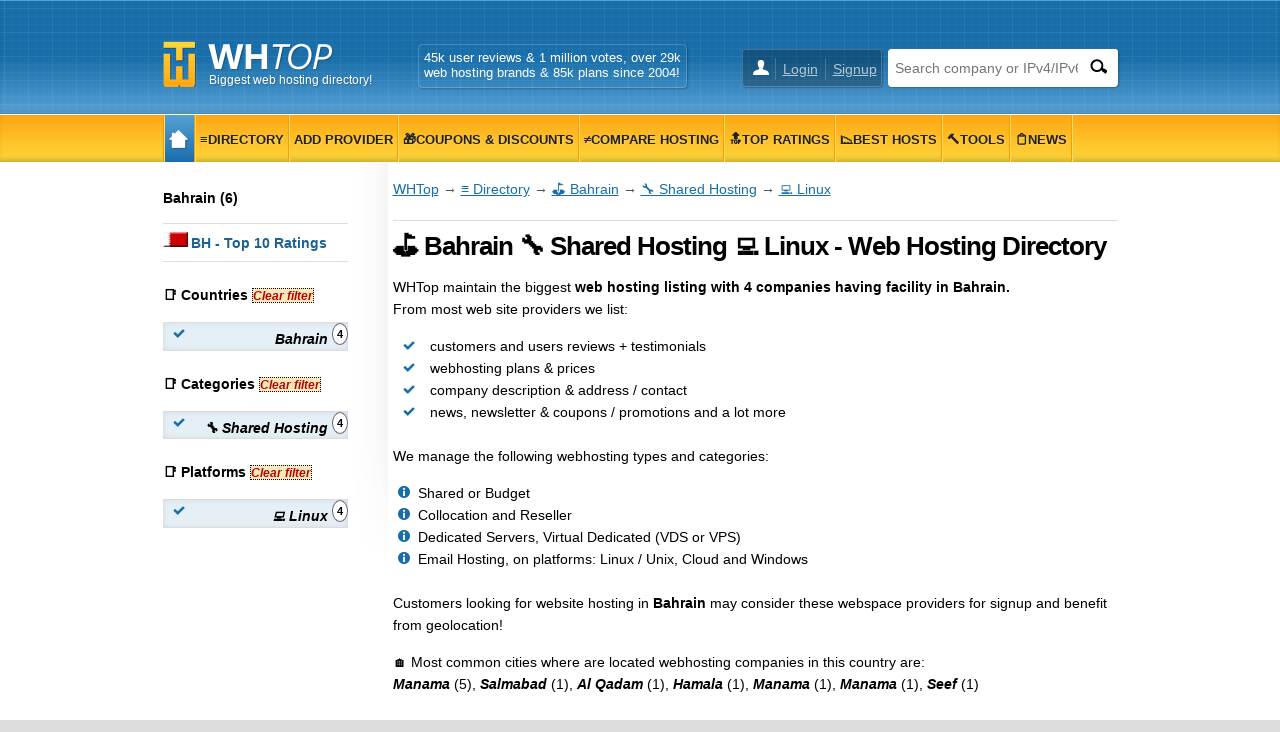

--- FILE ---
content_type: text/html; charset=UTF-8
request_url: https://www.whtop.com/directory/country/bh/category/shared-hosting/os/linux
body_size: 8619
content:
<!doctype html><html lang="en"><head prefix="og: http://ogp.me/ns# fb: http://ogp.me/ns/fb# article: http://ogp.me/ns/article# product: http://ogp.me/ns/product#"><meta name="viewport" content="width=device-width, initial-scale=1"><meta http-equiv="Content-Type" content="text/html; charset=UTF-8"><base href="https://www.whtop.com/"><link rel="icon" href="https://static.whtop.com/favicon.ico" type="image/x-icon"><meta name="description" content="Webhosting directory in Bahrain, Shared Hosting, linux. First brand is viva.com.bh (stc.com.bh) in Manama"><link rel="canonical" href="https://www.whtop.com/directory/country/bh/category/shared-hosting/os/linux"><meta property="fb:app_id" content="1423394267943167"><meta property="og:title" content="4 brands - Directory in Bahrain, Shared Hosting, Linux"><meta property="og:locale" content="en_US"><meta property="og:url" content="https://www.whtop.com/directory/country/bh/category/shared-hosting/os/linux"><meta property="og:type" content="website"><meta property="og:site_name" content="WHTop"><meta property="og:description" content="Webhosting directory in Bahrain, Shared Hosting, linux. First brand is viva.com.bh (stc.com.bh) in Manama"><meta name="twitter:site" content="@webhostingtop"><meta name="twitter:creator" content="@webhostingtop"><meta name="twitter:title" content="4 brands - Directory in Bahrain, Shared Hosting, Linux"><meta name="twitter:description" content="Webhosting directory in Bahrain, Shared Hosting, linux. First brand is viva.com.bh (stc.com.bh) in Manama"><meta property="og:image" content="https://static.whtop.com/layout/whtop/images/icon-200.png"><meta name="twitter:card" content="summary"><meta name="twitter:image" content="https://static.whtop.com/layout/whtop/images/icon-200.png"><link rel="search" type="application/opensearchdescription+xml" href="https://static.whtop.com/opensearch.xml" title="WHTop"><link rel="apple-touch-icon" sizes="48x48" href="https://static.whtop.com/layout/whtop/images/icon-48.png"><link rel="apple-touch-icon" sizes="72x72" href="https://static.whtop.com/layout/whtop/images/icon-72.png"><link rel="apple-touch-icon" sizes="144x144" href="https://static.whtop.com/layout/whtop/images/icon-144.png"><link rel="apple-touch-icon" sizes="192x192" href="https://static.whtop.com/layout/whtop/images/icon-192.png"><link rel="manifest" href="/manifest.json"><meta name="theme-color" content="#75aed6"><meta name="apple-mobile-web-app-capable" content="yes"> <meta name="apple-mobile-web-app-title" content="WHTop.com"> <meta name="msapplication-TileImage" content="https://static.whtop.com/layout/whtop/images/icon-144.png"> <meta name="msapplication-TileColor" content="#75aed6"> <link rel="stylesheet" type="text/css" href="https://static.whtop.com/layout/whtop/style.css"><style>.network:nth-child(even),.new:nth-child(even){background:#FFFFFF}.network:nth-child(odd),.new:nth-child(odd){background:#efefef}span.tooltip .tinfo{width:auto;white-space:nowrap;font-size:12px;font-weight:normal;margin-top:40px}.alternate li:nth-child(even),.company:nth-child(even){background:#FFFFFF}.alternate li:nth-child(odd),.company:nth-child(odd){background:#efefef}ul.info li{padding-left:25px}ul.info li:after{left:5px}._minwrap{min-width:100px;white-space:nowrap}._pad10{padding-top:10px}.company-plans ul li:after{background:none}.company-plans ul li{padding-left:5px;line-height:30px}._dec_none{text-decoration:line-through}._inactive{color:red;float:right;font-size:11px}._frs11{float:right;font-size:11px}._no-stock{text-decoration:line-through}.s-i{float:right;margin-left:20px}.c100 .b100{transform:rotate(360deg)}.dir1{float:left;margin-left:-50px;margin-top:50px;padding:1px 7px 10px 0px}.text-expand{display:block;overflow:hidden;padding-bottom:10px}._h90{height:90px}.c100 .b86{transform:rotate(309deg)}.c100 .b57{transform:rotate(205deg)}span.tooltip .tinfo-0{margin-left:-120px}@media screen and (min-width:620px){#m1 ul li a,#m2 ul li a{padding-right:4px;padding-left:4px}}.fl{width:25px;height:15px}a.fl,div.fl,span.fl{text-indent:28px;white-space:nowrap;float:left;margin-right:3px}div.fl.none,span.fl.none{float:none;vertical-align:middle;display:inline-block}#page{overflow:hidden}body{font-size:14px;line-height:22px}#main h4{font-size:16px}#main h5,#main h6{font-size:15px;margin:20px 0 0}ul.brand-space li a{padding-bottom:5px;display:inline-block}.brand-space{padding-bottom:10px}#logo{width:250px}@media screen and (max-width:620px){body{font-size:16px}}@media screen and (max-width:1000px){#m1,#m2{overflow:hidden}}@media screen and (min-width:820px){#main{padding-left:5px}}.breadcrumb a{text-decoration:underline}.s_table_head_no_link{background:#575757}table.table tr th{background:#575757;padding:5px 2px 5px 2px}</style><title>4 brands - Directory in Bahrain, Shared Hosting, Linux</title></head><body><header id="header"><div class="width"><div id="logo"><a href="/">Biggest web hosting directory!</a></div><div id="search"><form method="post" action="https://www.whtop.com/directory"><input type="hidden" name="fuseaction" value="directory"><input type="text" name="search" aria-label="Search company or IPv4/IPv6" placeholder="Search company or IPv4/IPv6" class="search-text"><input type="submit" value="" aria-label="Search" class="search-button"></form> </div><div id="user"><ul><li><a href="https://manage.whtop.com/login">Login</a></li><li><a href="https://manage.whtop.com/register" title="Create a new login or use your existing facebook">Signup</a></li> </ul></div><div id="slg"><div>45k user reviews & 1 million votes, over 29k <br> web hosting brands & 85k plans since 2004!</div></div></div></header><div id="m1-placeholder"><div id="m1"><div class="width"><div id="m1-mobile">Menu</div><nav><ul><li class="home"><a href="/"><span class="notext">WHTop</span></a></li><li><a href="/directory"><span>&#8801;Directory</span></a></li><li><a href="/directory.add-host"><span>Add Provider</span></a></li><li><a href="/directory.discount-coupons"><span>&#127873;Coupons &amp; Discounts</span></a></li><li><a href="/compare"><span>&#8800;Compare Hosting</span></a></li><li><a href="/top"><span>&#128285;Top Ratings</span></a></li><li><a href="/best"><span>&#128201;Best Hosts</span></a></li><li><a href="/tools"><span>&#128296;Tools</span></a></li><li><a href="/news"><span>&#128203;News</span></a></li></ul></nav> <span id="m1-back"></span></div></div></div><div id="aright-body"><div id="aright-body-width" class="width"><div id="aright2"></div></div></div><div id="page"><div id="body" class="width"> <div id="container" ><div role="main" id="main"><script type="application/ld+json" nonce="20260119_3371474220">{"@context": "https://schema.org","@type": "BreadcrumbList","name": "WHTop Breadcrumb","itemListElement": [{"@type": "ListItem","position": 1,"item": {"@type": "WebPage","id": "https://www.whtop.com/","url": "https://www.whtop.com/","name": "WHTop"}},{"@type": "ListItem","position": 2,"item": {"@type": "WebPage","id": "https://www.whtop.com/directory","url": "https://www.whtop.com/directory","name": "&#8801; Directory"}},{"@type": "ListItem","position": 3,"item": {"@type": "WebPage","id": "https://www.whtop.com/directory/country/bh","url": "https://www.whtop.com/directory/country/bh","name": "&#9971; Bahrain"}},{"@type": "ListItem","position": 4,"item": {"@type": "WebPage","id": "https://www.whtop.com/directory/country/bh/category/shared-hosting","url": "https://www.whtop.com/directory/country/bh/category/shared-hosting","name": "&#128295; Shared Hosting"}},{"@type": "ListItem","position": 5,"item": {"@type": "WebPage","id": "https://www.whtop.com/directory/country/bh/os/linux","url": "https://www.whtop.com/directory/country/bh/os/linux","name": "&#128187; Linux"}}]}</script><div class="breadcrumb"><a href="https://www.whtop.com/">WHTop</a> &rarr; <a href="/directory">&#8801; Directory</a> &rarr; <a href="/directory/country/bh" class="brand-space">&#9971; Bahrain</a> &rarr; <a href="/directory/country/bh/category/shared-hosting" class="brand-space">&#128295; Shared Hosting</a> &rarr; <a href="/directory/country/bh/os/linux" class="brand-space">&#128187; Linux</a></div><h1>&#9971; Bahrain &#128295; Shared Hosting &#128187; Linux - Web Hosting Directory</h1><p >WHTop maintain the biggest <b>web hosting listing with 4 companies having facility in Bahrain.</b></p>From most web site providers we list: <ul class="list"><li>customers and users reviews + testimonials</li><li>webhosting plans &amp; prices</li><li>company description &amp; address / contact</li><li>news, newsletter &amp; coupons / promotions and a lot more</li></ul><br>We manage the following webhosting types and categories: <ul class="info"><li>Shared or Budget</li><li>Collocation and Reseller</li><li>Dedicated Servers, Virtual Dedicated (VDS or VPS)</li><li>Email Hosting, on platforms: Linux / Unix, Cloud and Windows</li></ul><br>Customers looking for website hosting in <b>Bahrain</b> may consider these webspace providers for signup and benefit from geolocation!<p >&#127968; Most common cities where are located webhosting companies in this country are: <br><b><i>Manama</i></b> (5), <b><i>Salmabad</i></b> (1), <b><i>Al Qadam</i></b> (1), <b><i>Hamala</i></b> (1), <b><i>Manama</i></b> (1), <b><i>Manama</i></b> (1), <b><i>Seef</i></b> (1)</p><h2><label for="id_search">&#128270; Search Company: Name or Domain URL</label></h2><form class="search" name="frmSearch" method="post" action="/directory"><p ><input type="hidden" name="fuseaction" value="directory" ><input type="text" name="search" size="30" maxlength="50" class="text" id="id_search" placeholder="Example: webhosting" value=""><input type="submit" value="."  class="search"></p></form><div class="companies"><div class="company clearer" vocab="https://schema.org/" typeof="Organization"><div class="company-header"><div class="company-image"><img src="https://static.whtop.com/images/twitter/stc.com.bh.jpg" width="48" height="48" alt="stc.com.bh Icon" class="left" property="logo"><div class="dir1"><div class="tooltip"><span class="tinfo"><b class="green">Things done</b><br><b class="green">&check;</b> Company descriptions is fine<br><b class="green">&check;</b> Company address location is complete<br><b class="green">&check;</b> Company phone/fax is added<br><b class="green">&check;</b> Company Twitter and Facebook accounts are added<br><b class="green">&check;</b> "About page" URL or "Contact page" URLs are added<br><b class="green">&check;</b> Forum, Blog/Announcements, Knowledgebase or FAQ URLs are added<br><b class="green">&check;</b> Products (plans) are added, but some are not updated from over 2 years<br><i>Note: Add a promotion or coupon</i><br><br></span><div class="c100 100 p5 f vsmall"><span class="percent">100%</span><div class="slice"><div class="bar b100"></div><div class="fill"></div></div></div></div></div></div><div class="company-title">&#10071; <b property="name" content="viva.com.bh"><a href="/review/stc.com.bh" property="url">viva.com.bh</a></b> / <small property="identifier">stc.com.bh</small><a href="https://manage.whtop.com/companies/stc.com.bh/visit" class="external visit _frs11" target="_blank" property="sameAs">stc.com.bh</a></div><div class="company-description aj"><img src="https://static.whtop.com/images/logo/stc.com.bh.png?20210415091503" width="84" height="42" alt="stc.com.bh logo" property="logo" class="left"><span class="gray" property="address" typeof="PostalAddress"><span class="fl bh" property="addressCountry" content="BH"></span>(<span property="addressLocality">Manama</span>) - </span><span property="description">VIVA Bahrain is a fully owned subsidiary of Saudi Telecommunications Company (STC) and has been operating in the Kingdom of Bahrain since its commercial launch in March 2010. Its mission has been to revolutionize the telecommunications landscape, offering cutting-edge services and contributing to Bahrain’s Vision [...]</span></div></div><div class="company-plans"><div class="text-expand" data-collapsed="200"><ul class="list alternate"><li property="owns" typeof="Product"><a href="/plans/stc.com.bh/82405" class="brand-space mobile-b1 b" property="url" title="SKU #p82405"><div class="_minwrap" property="name">Basic</div></a><meta property="image" content="https://static.whtop.com/images/plans/viva.com.bh-2019-3044815067-big.jpg"><meta property="sku" content="p82405"> : <span property="offers" typeof="Offer"><a href="https://www.stc.com.bh/" property="url" content="https://www.stc.com.bh/" class="external" target="_blank" rel="nofollow"><span property="priceSpecification" typeof="UnitPriceSpecification"><span property="priceCurrency" content="BHD">BHD</span> <span property="price" content="10.00">10.00</span><span property="unitCode" content="MON">/mo.</span></span></a><link property="availability" href="https://schema.org/InStock"><meta property="priceValidUntil" content="2024-07-10"></span>(<span class="red b" property="releaseDate" content="2019-07-10">Jul 2019</span>) : <i property="category">Linux</i> <i property="category">Shared</i></li><li property="owns" typeof="Product"><a href="/plans/stc.com.bh/82406" class="brand-space mobile-b1 b" property="url" title="SKU #p82406"><div class="_minwrap" property="name">Plus</div></a><meta property="image" content="https://static.whtop.com/images/plans/viva.com.bh-2019-3044815067-big.jpg"><meta property="sku" content="p82406"> : <span property="offers" typeof="Offer"><a href="https://www.stc.com.bh/" property="url" content="https://www.stc.com.bh/" class="external" target="_blank" rel="nofollow"><span property="priceSpecification" typeof="UnitPriceSpecification"><span property="priceCurrency" content="BHD">BHD</span> <span property="price" content="15.00">15.00</span><span property="unitCode" content="MON">/mo.</span></span></a><link property="availability" href="https://schema.org/InStock"><meta property="priceValidUntil" content="2024-07-10"></span>(<span class="red b" property="releaseDate" content="2019-07-10">Jul 2019</span>) : <i property="category">Linux</i> <i property="category">Shared</i></li></ul><img src="https://static.whtop.com/companies/stc.com.bh-photo-small.gif?202511290603" width="120" height="90" alt="stc.com.bh"  property="image" title="stc.com.bh screenshot taken on 29 November, 2025"><span class="s-i"><a href="https://twitter.com/stcbusiness_bhr" class="twitter" title="https://twitter.com/stcbusiness_bhr"></a><br><a href="https://www.facebook.com/stcbusiness.bhr" class="facebook" title="https://www.facebook.com/stcbusiness.bhr"></a><br><a href="https://www.linkedin.com/company/859754/" class="linkedin" title="https://www.linkedin.com/company/859754/"></a></span></div></div><div class="company-info"><ul class="alphabetical"><li><span class="gray">&#128106; No. user reviews: </span>0</li><li><span class="gray">&#128228; No. plans: </span>3</li><li><span class="gray">&#9989; No. testimonials: </span>0</li><li><span class="rank"><span>&#127942; Semrush</span><span class="value">1,273,263</span></span></li><li><span class="rank"><span>&#127942; MOZ DA/PA</span> <span class="value">36/38</span></span></li><li><span class="rank"><span>&#128279; Links Count </span><span class="value">2,986</span></span></li></ul></div></div><hr><div class="cpointer _h90" id="acenter_0"></div><div class="company clearer" vocab="https://schema.org/" typeof="Organization"><div class="company-header"><div class="company-image"><img src="https://static.whtop.com/images/twitter/batelco.com.jpg" loading="lazy" width="48" height="48" alt="batelco.com Icon" class="lazy left" property="logo" content="https://static.whtop.com/images/twitter/batelco.com.jpg"><div class="dir1"><div class="tooltip"><span class="tinfo"><b class="green">Things done</b><br><b class="green">&check;</b> Company descriptions is fine<br><b class="green">&check;</b> Company address location is complete<br><b class="green">&check;</b> Company phone/fax is added<br><b class="green">&check;</b> Company Twitter and Facebook accounts are added<br><b class="green">&check;</b> "About page" URL or "Contact page" URLs are added<br><b class="green">&check;</b> Products (plans) are added, but some are not updated from over 2 years<br><i>Note: Add a promotion or coupon</i><br><br><b class="red">Things to do</b><br><b class="red">&cross;</b> Forum, Blog/Announcements, Knowledgebase or FAQ URLs are missing<br></span><div class="c100 86 p5 e vsmall"><span class="percent">86%</span><div class="slice"><div class="bar b86"></div><div class="fill"></div></div></div></div></div></div><div class="company-title">&#10004; <b property="name" content="Batelco"><a href="/review/batelco.com" property="url">Batelco</a></b> / <small property="identifier">batelco.com</small><a href="https://manage.whtop.com/companies/batelco.com/visit" class="external visit _frs11" target="_blank" property="sameAs">batelco.com</a></div><div class="company-description aj"><img src="https://static.whtop.com/images/logo/batelco.com.png?20200501142134" loading="lazy" width="120" height="55" alt="batelco.com logo" property="logo" class="lazy left"><span class="gray" property="address" typeof="PostalAddress"><span class="fl bh" property="addressCountry" content="BH"></span>(<span property="addressLocality">Hamala</span>) - </span><span property="description">Batelco (Bahrain Telecommunications Company) has long been a cornerstone in the Kingdom of Bahrain's digital landscape, renowned for its commitment to enhancing customer experiences and offering a wide range of services tailored to both residential and business needs. As the leading digital solutions provider in [...]</span><b class="blue"> | &#128280; Official NIC authority for <span class="b tag">.bh</span></b></div></div><div class="company-plans"><div class="text-expand" data-collapsed="200"><ul class="list alternate"><li property="owns" typeof="Product"><a href="/plans/batelco.com/98689" class="brand-space mobile-b1 b" property="url" title="SKU #p98689"><div class="_minwrap" property="name">Light</div></a><meta property="image" content="https://static.whtop.com/images/plans/batelco.com-2020-2448295867-big.jpg"><meta property="sku" content="p98689"> : <span property="offers" typeof="Offer"><span property="priceSpecification" typeof="UnitPriceSpecification"><span property="priceCurrency" content="BHD">BHD</span> <span property="price" content="5.00">5.00</span><span property="unitCode" content="MON">/mo.</span></span><link property="availability" href="https://schema.org/InStock"><meta property="priceValidUntil" content="2025-05-01"><link property="url" href="https://batelco.com/"></span>(<span class="red b" property="releaseDate" content="2020-05-01">May 2020</span>) : <i property="category">Linux</i> <i property="category">Shared</i></li><li property="owns" typeof="Product"><a href="/plans/batelco.com/98690" class="brand-space mobile-b1 b" property="url" title="SKU #p98690"><div class="_minwrap" property="name">Value</div></a><meta property="image" content="https://static.whtop.com/images/plans/batelco.com-2020-2448295867-big.jpg"><meta property="sku" content="p98690"> : <span property="offers" typeof="Offer"><span property="priceSpecification" typeof="UnitPriceSpecification"><span property="priceCurrency" content="BHD">BHD</span> <span property="price" content="10.00">10.00</span><span property="unitCode" content="MON">/mo.</span></span><link property="availability" href="https://schema.org/InStock"><meta property="priceValidUntil" content="2025-05-01"><link property="url" href="https://batelco.com/"></span>(<span class="red b" property="releaseDate" content="2020-05-01">May 2020</span>) : <i property="category">Linux</i> <i property="category">Shared</i></li><li property="owns" typeof="Product"><a href="/plans/batelco.com/98691" class="brand-space mobile-b1 b" property="url" title="SKU #p98691"><div class="_minwrap" property="name">Pro</div></a><meta property="image" content="https://static.whtop.com/images/plans/batelco.com-2020-2448295867-big.jpg"><meta property="sku" content="p98691"> : <span property="offers" typeof="Offer"><span property="priceSpecification" typeof="UnitPriceSpecification"><span property="priceCurrency" content="BHD">BHD</span> <span property="price" content="15.00">15.00</span><span property="unitCode" content="MON">/mo.</span></span><link property="availability" href="https://schema.org/InStock"><meta property="priceValidUntil" content="2025-05-01"><link property="url" href="https://batelco.com/"></span>(<span class="red b" property="releaseDate" content="2020-05-01">May 2020</span>) : <i property="category">Linux</i> <i property="category">Shared</i></li></ul><img src="https://static.whtop.com/companies/batelco.com-photo-small.gif?202511291522" loading="lazy" width="120" height="90" alt="batelco.com" class="lazy" title="batelco.com screenshot taken on 29 November, 2025"><meta property="image" content="https://www.whtop.com/companies/batelco.com-photo-small.gif"><span class="s-i"><a href="https://twitter.com/batelco" class="twitter" title="https://twitter.com/batelco"></a><br><a href="https://www.facebook.com/batelco/" class="facebook" title="https://www.facebook.com/batelco/"></a><br><a href="https://www.linkedin.com/company/batelco/" class="linkedin" title="https://www.linkedin.com/company/batelco/"></a></span></div></div><div class="company-info"><ul class="alphabetical"><li><span class="gray">&#128106; No. user reviews: </span>0</li><li><span class="gray">&#128228; No. plans: </span>4</li><li><span class="gray">&#9989; No. testimonials: </span>0</li><li><span class="rank"><span>&#127942; Semrush</span><span class="value">1,391,849</span></span></li><li><span class="rank"><span>&#127942; MOZ DA/PA</span> <span class="value">46/50</span></span></li><li><span class="rank"><span>&#128279; Links Count </span><span class="value">25,322</span></span></li></ul></div></div><div class="company clearer" vocab="https://schema.org/" typeof="Organization"><div class="company-header"><div class="company-image"><div class="tooltip"><span class="tinfo"><b class="green">Things done</b><br><b class="green">&check;</b> Company descriptions is fine<br><b class="green">&check;</b> Company address location is complete<br><b class="green">&check;</b> Company phone/fax is added<br><b class="green">&check;</b> Products (plans) are added, but some are not updated from over 2 years<br><i>Note: Add a promotion or coupon</i><br><br><b class="red">Things to do</b><br><b class="red">&cross;</b> Twitter and Facebook accounts are missing<br><b class="red">&cross;</b> "About page" URL or "Contact page" URLs are missing<br><b class="red">&cross;</b> Forum, Blog/Announcements, Knowledgebase or FAQ URLs are missing<br></span><div class="c100 57 p5 a vsmall"><span class="percent">57%</span><div class="slice"><div class="bar b57"></div><div class="fill"></div></div></div></div></div><div class="company-title">&#10071; <b property="name" content="Bab alBahrain"><a href="/review/bab-albahrain.com" property="url">Bab alBahrain</a></b> / <small property="identifier">bab-albahrain.com</small><a href="https://manage.whtop.com/companies/bab-albahrain.com/visit" class="external visit _frs11" target="_blank" property="sameAs">bab-albahrain.com</a></div><div class="company-description aj"><img src="https://static.whtop.com/images/logo/bab-albahrain.com.png?20210405164143" loading="lazy" width="120" height="24" alt="bab-albahrain.com logo" property="logo" class="lazy left"><span class="gray" property="address" typeof="PostalAddress"><span class="fl bh" property="addressCountry" content="BH"></span>(<span property="addressLocality">Al Qadam</span>) - </span><span property="description">Bab alBahrain has been a prominent provider of comprehensive IT and web solutions since 2000, offering a wide range of services designed to meet the diverse needs of businesses. Here’s an overview of their offerings and capabilities: Services Offered Web Development: Bab alBahrain specializes in developing and [...]</span></div></div><div class="company-plans"><div class="text-expand" data-collapsed="200"><ul class="list alternate"><li property="owns" typeof="Product"><a href="/review/bab-albahrain.com#plans" class="brand-space mobile-b1 gray i" property="url" title="SKU #p121401"><div class="_minwrap" property="name">100 MB S1</div></a><meta property="image" content="https://static.whtop.com/images/plans/2022/bab-albahrain.com-3620461697-big.jpg"><meta property="sku" content="p121401"> : <span property="offers" typeof="Offer"><a href="https://www.account.bab-albahrain.com/index.php?rp=/store/web-hosting" property="url" content="https://www.account.bab-albahrain.com/index.php?rp=/store/web-hosting" class="external" target="_blank" rel="nofollow"><span property="priceSpecification" typeof="UnitPriceSpecification"><span property="priceCurrency" content="BHD">BHD</span> <span property="price" content="1.00">1.00</span><span property="unitCode" content="MON">/mo.</span></span></a><link property="availability" href="https://schema.org/InStock"><meta property="priceValidUntil" content="2027-06-16"></span>(<span class="red" property="releaseDate" content="2022-06-16">Jun 2022</span>) : <i property="category">Linux</i> <i property="category">Shared</i></li><li property="owns" typeof="Product"><a href="/review/bab-albahrain.com#plans" class="brand-space mobile-b1 gray i" property="url" title="SKU #p121402"><div class="_minwrap" property="name">100 MB S2</div></a><meta property="image" content="https://static.whtop.com/images/plans/2022/bab-albahrain.com-3620461697-big.jpg"><meta property="sku" content="p121402"> : <span property="offers" typeof="Offer"><a href="https://www.account.bab-albahrain.com/index.php?rp=/store/web-hosting" property="url" content="https://www.account.bab-albahrain.com/index.php?rp=/store/web-hosting" class="external" target="_blank" rel="nofollow"><span property="priceSpecification" typeof="UnitPriceSpecification"><span property="priceCurrency" content="BHD">BHD</span> <span property="price" content="2.00">2.00</span><span property="unitCode" content="MON">/mo.</span></span></a><link property="availability" href="https://schema.org/InStock"><meta property="priceValidUntil" content="2027-06-16"></span>(<span class="red" property="releaseDate" content="2022-06-16">Jun 2022</span>) : <i property="category">Linux</i> <i property="category">Shared</i></li><li property="owns" typeof="Product"><a href="/review/bab-albahrain.com#plans" class="brand-space mobile-b1 gray i" property="url" title="SKU #p121403"><div class="_minwrap" property="name">100 MB S3 (VIP)</div></a><meta property="image" content="https://static.whtop.com/images/plans/2022/bab-albahrain.com-3620461697-big.jpg"><meta property="sku" content="p121403"> : <span property="offers" typeof="Offer"><a href="https://www.account.bab-albahrain.com/index.php?rp=/store/web-hosting" property="url" content="https://www.account.bab-albahrain.com/index.php?rp=/store/web-hosting" class="external" target="_blank" rel="nofollow"><span property="priceSpecification" typeof="UnitPriceSpecification"><span property="priceCurrency" content="BHD">BHD</span> <span property="price" content="7.00">7.00</span><span property="unitCode" content="MON">/mo.</span></span></a><link property="availability" href="https://schema.org/InStock"><meta property="priceValidUntil" content="2027-06-16"></span>(<span class="red" property="releaseDate" content="2022-06-16">Jun 2022</span>) : <i property="category">Linux</i> <i property="category">Shared</i></li></ul><img src="https://static.whtop.com/companies/bab-albahrain.com-photo-small.gif?202511291938" loading="lazy" width="120" height="90" alt="bab-albahrain.com" class="lazy" title="bab-albahrain.com screenshot taken on 29 November, 2025"><meta property="image" content="https://www.whtop.com/companies/bab-albahrain.com-photo-small.gif"><span class="s-i"><a href="https://www.linkedin.com/company/1687232/" class="linkedin" title="https://www.linkedin.com/company/1687232/"></a></span></div></div><div class="company-info"><ul class="alphabetical"><li><span class="gray">&#128106; No. user reviews: </span>0</li><li><span class="gray">&#128228; No. plans: </span>8</li><li><span class="gray">&#9989; No. testimonials: </span>0</li><li><span class="rank"><span>&#127942; Semrush</span><span class="value">6,536,335</span></span></li><li><span class="rank"><span>&#127942; MOZ DA/PA</span> <span class="value">18/33</span></span></li><li><span class="rank"><span>&#128279; Links Count </span><span class="value">18,137</span></span></li></ul></div></div><div class="company clearer" vocab="https://schema.org/" typeof="Organization"><div class="company-header"><div class="company-image"><img src="https://static.whtop.com/images/twitter/hostao.com.jpg" loading="lazy" width="48" height="48" alt="hostao.com Icon" class="lazy left" property="logo" content="https://static.whtop.com/images/twitter/hostao.com.jpg"><div class="dir1"><div class="tooltip"><span class="tinfo"><b class="green">Things done</b><br><b class="green">&check;</b> Company descriptions is fine<br><b class="green">&check;</b> Company address location is complete<br><b class="green">&check;</b> Company phone/fax is added<br><b class="green">&check;</b> Company Twitter and Facebook accounts are added<br><b class="green">&check;</b> "About page" URL or "Contact page" URLs are added<br><b class="green">&check;</b> Forum, Blog/Announcements, Knowledgebase or FAQ URLs are added<br><b class="green">&check;</b> Products (plans) are added, but some are not updated from over 2 years<br><i>Note: Add a promotion or coupon</i><br><br></span><div class="c100 100 p5 f vsmall"><span class="percent">100%</span><div class="slice"><div class="bar b100"></div><div class="fill"></div></div></div></div></div></div><div class="company-title">&#10004; <b property="name" content="Hostao"><a href="/review/hostao.com" property="url">Hostao</a></b> / <small property="identifier">hostao.com</small><span class="tooltip" property="aggregateRating" typeof="AggregateRating"><span class="stars stars-5"></span><span class="tinfo tinfo-0">&#128073; Total Reviews: <b property="reviewCount">2</b><br>&#128588; Average Rating: <b property="ratingValue">10</b> / <b property="bestRating">10</b><br><b class="green">&#128077; Good Reviews</b>: <b>2</b><br><b class="red">&#128078; Bad Reviews</b>: <b>0</b><br><meta property="worstRating" content="1">&#128072; Official Responses: <b>0</b></span></span><a href="https://manage.whtop.com/companies/hostao.com/visit" class="external visit _frs11" target="_blank" property="sameAs">hostao.com</a></div><div class="company-description aj"><img src="https://static.whtop.com/images/logo/hostao.com.png?20200503105950" loading="lazy" width="120" height="40" alt="hostao.com logo" property="logo" class="lazy left"><span class="gray" property="address" typeof="PostalAddress"><span class="fl bh" property="addressCountry" content="BH"></span>(<span property="addressLocality">Salmabad</span>, <span property="addressRegion">Al Asimah</span>) - </span><span property="description">Hostao Web Hosting Solutions (HWHS) – Reliable &amp; Affordable Hosting Since 2010 Founded in 2010 by Reji Modiyil, Hostao Web Hosting Solutions (HWHS) was built on the idea that everyone deserves value-priced domains and high-quality hosting services. Today, HWHS is a leading ICANN-accredited domain registrar and web [...]</span> <b>&#128198;</b><i> updated Apr 2021</i></div></div><div class="company-plans"><div class="text-expand" data-collapsed="200"><ul class="list alternate"><li property="owns" typeof="Product"><a href="/review/hostao.com#plans" class="brand-space mobile-b1 gray i" property="url" title="SKU #p98810"><div class="_minwrap" property="name">Shared Hosting Budget Plan</div></a><meta property="image" content="https://static.whtop.com/images/plans/hostao.com-2020-2869802940-big.jpg"><span property="aggregateRating" typeof="AggregateRating"><meta property="ratingValue" content="10"><meta property="bestRating" content="10"><meta property="reviewCount" content="1"></span><meta property="sku" content="p98810"> : <span property="offers" typeof="Offer"><a href="https://my.hostao.com/index.php/store/shared-hosting" property="url" content="https://my.hostao.com/index.php/store/shared-hosting" class="external" target="_blank" title="rating: 10/10 (1 reviews)" rel="nofollow"><span property="priceSpecification" typeof="UnitPriceSpecification"><span property="priceCurrency" content="USD">$</span> <span property="price" content="3.00">3.00</span><span property="unitCode" content="MON">/mo.</span></span></a><link property="availability" href="https://schema.org/InStock"><meta property="priceValidUntil" content="2025-05-03"></span>(<span class="red b" property="releaseDate" content="2020-05-03">May 2020</span>) : <i property="category">Linux</i> <i property="category">Shared</i></li><li property="owns" typeof="Product"><a href="/review/hostao.com#plans" class="brand-space mobile-b1 gray i" property="url" title="SKU #p98811"><div class="_minwrap" property="name">Shared Hosting Unlimitted</div></a><meta property="image" content="https://static.whtop.com/images/plans/hostao.com-2020-2869802940-big.jpg"><span property="aggregateRating" typeof="AggregateRating"><meta property="ratingValue" content="10"><meta property="bestRating" content="10"><meta property="reviewCount" content="1"></span><meta property="sku" content="p98811"> : <span property="offers" typeof="Offer"><a href="https://my.hostao.com/index.php/store/shared-hosting" property="url" content="https://my.hostao.com/index.php/store/shared-hosting" class="external" target="_blank" title="rating: 10/10 (1 reviews)" rel="nofollow"><span property="priceSpecification" typeof="UnitPriceSpecification"><span property="priceCurrency" content="USD">$</span> <span property="price" content="10.00">10.00</span><span property="unitCode" content="MON">/mo.</span></span></a><link property="availability" href="https://schema.org/InStock"><meta property="priceValidUntil" content="2025-05-03"></span>(<span class="red b" property="releaseDate" content="2020-05-03">May 2020</span>) : <i property="category">Linux</i> <i property="category">Shared</i></li></ul><img src="https://static.whtop.com/companies/hostao.com-photo-small.gif?202511292036" loading="lazy" width="120" height="90" alt="hostao.com" class="lazy" title="hostao.com screenshot taken on 29 November, 2025"><meta property="image" content="https://www.whtop.com/companies/hostao.com-photo-small.gif"><span class="s-i"><a href="https://twitter.com/HostaoOfficial" class="twitter" title="https://twitter.com/HostaoOfficial"></a><br><a href="https://www.facebook.com/TrustedWebHost" class="facebook" title="https://www.facebook.com/TrustedWebHost"></a><br><a href="https://www.linkedin.com/company/13274668/" class="linkedin" title="https://www.linkedin.com/company/13274668/"></a></span></div></div><div class="company-info"><ul class="alphabetical"><li><span class="gray">&#128228; No. plans: </span>13</li><li><span class="gray">&#9989; No. testimonials: </span>0</li><li><span class="rank"><span>&#127942; Semrush</span><span class="value">13,162,528</span></span></li><li><span class="rank"><span>&#127942; MOZ DA/PA</span> <span class="value">52/41</span></span></li><li><span class="rank"><span>&#128279; Links Count </span><span class="value">3,851</span></span></li></ul></div></div></div></div><div id="sbar"><h3>Bahrain (6)</h3><ul><li><span style="margin-top:8px;" class="fl bh"></span><a href="/top.10-web-hosting/country-bh"><b>BH</b> - Top 10 Ratings</a></li></ul><br><b>&#128209; Countries</b> <a href="/directory/category/shared-hosting/os/linux"><small class="b red extrainfo">Clear filter</small></a><div class="info-brand"><ul class="list"><li>Bahrain <sup >4</sup></li></ul></div><br><b>&#128209; Categories</b> <a href="/directory/country/bh/os/linux"><small class="b red extrainfo">Clear filter</small></a><div class="info-brand"><ul class="list"><li>&#128295; Shared Hosting <sup >4</sup></li></ul></div><br><b>&#128209; Platforms</b> <a href="/directory/country/bh/category/shared-hosting"><small class="b red extrainfo">Clear filter</small></a><div class="info-brand"><ul class="list"><li>&#128187; Linux <sup >4</sup></li></ul></div></div></div></div></div> <footer id="footer"> <div class="width"><div id="copyright">&copy; 2004 - 2026 <abbr title="Web Hosting Top">WHTop</abbr></div><div id="footer-menu"><ul><li><a href="/contact">Contact</a></li><li><a href="/advertising">Advertising</a></li><li><div class="only-desktop"><a href="/sitemap">Sitemap</a></div></li></ul></div><div id="social" class="clearer"><ul><li class="facebook"><a target="_blank" rel="noopener" href="https://www.facebook.com/webhostingtop" class="notext">Facebook</a></li><li class="twitter"><a target="_blank" rel="noopener" href="https://twitter.com/webhostingtop" class="notext">Twitter</a></li><li class="blog"><a href="/blog/" class="notext">Blog</a></li><li class="pinterest"><a target="_blank" rel="noopener" href="https://www.pinterest.com/webhostingtop/" class="notext">Pinterest</a></li><li class="linkedin"><a target="_blank" rel="noopener" href="https://www.linkedin.com/company/webhostingtop" class="notext">Linkedin</a></li><li class="rss"><a href="/rss" class="notext">RSS</a></li></ul></div><div class="ar"><small title="3.141.106.20">260119 0259 | 0.38 | 0.38 |  | 1/2</small></div></div><div id="back-body"><div id="back-body-width" class="width"><span id="back"></span></div></div></footer><script nonce="20260119_1623620618">(function() {function getScript(url,success){var script=document.createElement("script");script.src=url;script.defer=true;var head=document.getElementsByTagName("head")[0],done=false;script.onload=script.onreadystatechange = function(){if ( !done && (!this.readyState || this.readyState == "loaded" || this.readyState == "complete") ) {done=true;success();script.onload = script.onreadystatechange = null;head.removeChild(script);}};head.appendChild(script);}getScript("https://static.whtop.com/include/js/jquery.js",function(){function shuffleArray(arr) {for (var i = arr.length - 1; i > 0; i--) {var j = Math.floor(Math.random() * (i + 1));var temp = arr[i];arr[i] = arr[j];arr[j] = temp;}return arr;}var show_timer = 10000;var show_no = 0;    var show_max = 3;var a_numbers = [1,2,3,4,5,6,7,8,9,10];a_numbers = shuffleArray(a_numbers);var show_init = 0;var show_start = 0;function aright(var_1){if (1 == show_start && 1 == var_1) { return }else if (1 == var_1) { show_start = 1; setInterval(aright,show_timer);}if ($("#aright2").hasClass("visible") && $(window).width() >= 1200 ){var r = "https://manage.whtop.com/photos2.aright/" + a_numbers[show_init];$("#aright2").html("");$("#aright2").prepend("<img src='" + r + ".gif?" + window.location.pathname + "' alt=\"\">");$("#aright2").off();$("#aright2").click(function() { window.open(r + "/visit?" + window.location.pathname, "_blank");});show_no ++; show_init ++;if (show_no == show_max) {show_init = show_init - show_max; show_no = 0;}}}var a_center = [];function acenter(element_id, pos){if (element_id in a_center) { return; }if (pos >= 10) {pos=0; }var aelement = $(element_id);var elementTop = aelement.offset().top;var elementBottom = elementTop + aelement.outerHeight();var viewportTop = $(window).scrollTop();var viewportBottom = viewportTop + $(window).height();var acenter_visible = elementBottom > viewportTop && elementTop < viewportBottom;if (acenter_visible){a_center[element_id] = 1;var r = "https://manage.whtop.com/photos2.acenter/" + a_numbers[pos];aelement.html("");aelement.prepend("<img src='" + r + ".gif?" + window.location.pathname + "' alt=\"\">");aelement.off();aelement.click(function() { window.open(r + "/visit?" + window.location.pathname, "_blank");});}}jQuery.easing.custom = function ( x, t, b, c, d ){return -c *( t /= d ) * ( t - 2) + b;};$("#back-body, #m1-back").click(function(){$("html,body").animate({scrollTop:0},0);return false;});function fixedMenu(){var scrollTop = jQuery( window ).scrollTop(); if ( scrollTop > 100 ){jQuery( "#back, #m1-back, #aright2" ).addClass( "visible" ); aright(1);}else { jQuery( "#back, #m1-back, #aright2" ).removeClass( "visible" ); }}jQuery( window ).ready( function( jQuery ) {jQuery( "#m1-mobile" ).click( function( event ){$( "#m1" ).toggleClass( "open" );});jQuery( window ).scroll( function(){ fixedMenu(); acenter("#acenter_0", 0);}); jQuery( window ).resize( function(){ fixedMenu(); });fixedMenu();if (! location.hash){$(".text-expand").each(function() {var collapsed_size = "500px";var coll = $(this).data("collapsed");if (coll > 100){collapsed_size = coll+"px";}var h = this.scrollHeight;var div = $(this);if (h > (parseInt(collapsed_size, 10) + 200))   {div.css("height", collapsed_size);div.after('<span style="font-size:16px;" class="extrainfo cpointer visit">[...] click here to read more</span><br>');var link = div.next();link.click(function(e) {e.stopPropagation();if (link.text() != "[.] click here to collapse") {link.text("[.] click here to collapse");div.animate({ "height": h });}else {div.animate({"height": collapsed_size });link.text("[...] click here to read more");}});}});}});});getScript("https://www.googletagmanager.com/gtag/js?id=G-4XTMHVXW1G",function(){window.dataLayer = window.dataLayer || [];  function gtag(){dataLayer.push(arguments);} gtag("js", new Date());gtag("config", "G-4XTMHVXW1G", {"cookie_domain": "www.whtop.com", "cookie_flags": "SameSite=None;Secure"});});})();</script><script nonce="20260119_899512965">var head  = document.getElementsByTagName("head")[0];var link  = document.createElement("link");link.rel  = "stylesheet";link.type = "text/css";link.href = "https://static.whtop.com/layout/whtop/flags.css";link.media = "all";head.appendChild(link);</script><script nonce="20260119_368421708">if ("www.whtop.com" == window.location.hostname && "serviceWorker" in navigator) {window.addEventListener("load", function() {navigator.serviceWorker.register("/sw.js?1")});}</script><script defer src="https://static.cloudflareinsights.com/beacon.min.js/vcd15cbe7772f49c399c6a5babf22c1241717689176015" integrity="sha512-ZpsOmlRQV6y907TI0dKBHq9Md29nnaEIPlkf84rnaERnq6zvWvPUqr2ft8M1aS28oN72PdrCzSjY4U6VaAw1EQ==" data-cf-beacon='{"version":"2024.11.0","token":"02391bfcf6b44d70bc5710c0e3d77e5f","r":1,"server_timing":{"name":{"cfCacheStatus":true,"cfEdge":true,"cfExtPri":true,"cfL4":true,"cfOrigin":true,"cfSpeedBrain":true},"location_startswith":null}}' crossorigin="anonymous"></script>
</body></html>